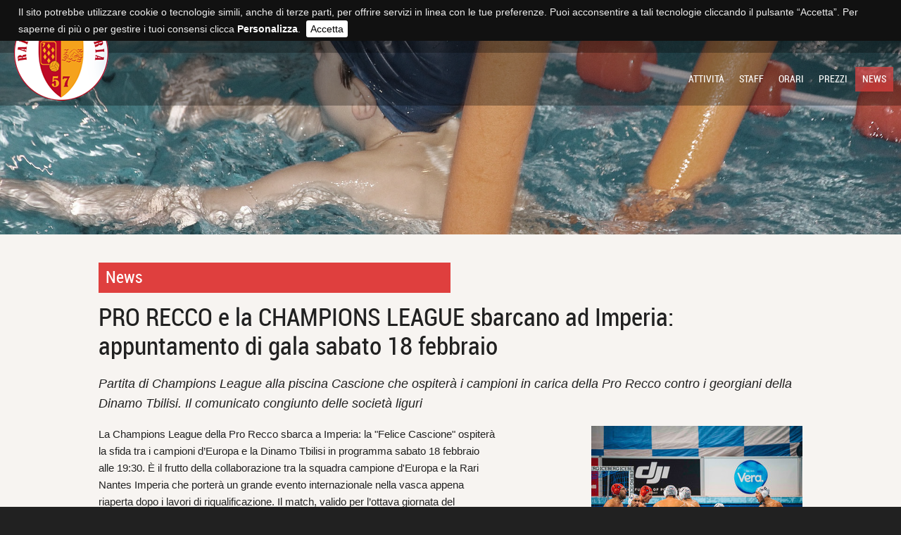

--- FILE ---
content_type: text/html; charset=utf-8
request_url: http://www.rarinantesimperia.eu/index.php?id=1646&tx_news_pi1%5Bnews%5D=4626&tx_news_pi1%5Bcontroller%5D=News&tx_news_pi1%5Baction%5D=detail&cHash=16b12c680aca86c61db717e566707d39
body_size: 24108
content:
<!DOCTYPE html>
<html lang="it-IT">
<head>

<meta charset="utf-8">
<!-- 
	This website is powered by TYPO3 - inspiring people to share!
	TYPO3 is a free open source Content Management Framework initially created by Kasper Skaarhoj and licensed under GNU/GPL.
	TYPO3 is copyright 1998-2016 of Kasper Skaarhoj. Extensions are copyright of their respective owners.
	Information and contribution at http://typo3.org/
-->




<meta property="og:title" content="PRO RECCO e la CHAMPIONS LEAGUE sbarcano ad Imperia: appuntamento di gala sabato 18 febbraio" />
<meta property="og:type" content="article" />
<meta property="og:url" content="http://www.rarinantesimperia.eu/index.php?id=1646&amp;tx_news_pi1%5Bnews%5D=4626&amp;tx_news_pi1%5Bcontroller%5D=News&amp;tx_news_pi1%5Baction%5D=detail&amp;cHash=16b12c680aca86c61db717e566707d39" />
<meta property="og:image" content="http://www.rarinantesimperia.eu/fileadmin/_processed_/csm_329259494_570495014745888_8270958332068681779_n_2e97e54a71.jpg" />
<meta name="description" content="Partita di Champions League alla piscina Cascione che ospiterà i campioni in carica della Pro Recco contro i georgiani della Dinamo Tblisi. Il comunicato congiunto delle società liguri" />
<meta property="og:description" content="Partita di Champions League alla piscina Cascione che ospiterà i campioni in carica della Pro Recco contro i georgiani della Dinamo Tblisi. Il comunicato congiunto delle società liguri" />
<meta name="keywords" content="Rari Nantes Imperia, Champions League, pro Recco, Dinamo Tblisi" />
<meta name="generator" content="TYPO3 CMS">
<meta name="robots" content="all">


<link rel="stylesheet" type="text/css" href="/typo3temp/stylesheet_a490dd7cbb.css?1427197191" media="all">
<link rel="stylesheet" type="text/css" href="/fileadmin/resources/css/reset.css?1391773794" media="screen">
<link rel="stylesheet" type="text/css" href="/fileadmin/rarinantesimperia/templates/css/default.css?1540451927" media="all">



<script src="http://ajax.googleapis.com/ajax/libs/jquery/1.5.1/jquery.min.js" type="text/javascript"></script>
<script src="/typo3temp/javascript_bd4d1f63e4.js?1400850225" type="text/javascript"></script>


<meta name="viewport" content="width=device-width; initial-scale=1.0" />
    
    <link rel="shortcut icon" type="image/x-icon" href="/fileadmin/rarinantesimperia/templates/images/_icons/favicon.ico"/>
    <link rel="icon" type="image/x-icon" href="/fileadmin/rarinantesimperia/templates/images/_icons/favicon.ico"/>
    <link rel="icon" type="image/gif" href="/fileadmin/rarinantesimperia/templates/images/_icons/favicon.gif"/>
    <link rel="icon" type="image/png" href="/fileadmin/rarinantesimperia/templates/images/_icons/favicon.png"/>
    <link rel="apple-touch-icon" href="/fileadmin/rarinantesimperia/templates/images/_icons/apple-touch-icon.png"/>
    <link rel="apple-touch-icon" href="/fileadmin/rarinantesimperia/templates/images/_icons/apple-touch-icon-57x57.png" sizes="57x57"/>
    <link rel="apple-touch-icon" href="/fileadmin/rarinantesimperia/templates/images/_icons/apple-touch-icon-60x60.png" sizes="60x60"/>
    <link rel="apple-touch-icon" href="/fileadmin/rarinantesimperia/templates/images/_icons/apple-touch-icon-72x72.png" sizes="72x72"/>
    <link rel="apple-touch-icon" href="/fileadmin/rarinantesimperia/templates/images/_icons/apple-touch-icon-76x76.png" sizes="76x76"/>
    <link rel="apple-touch-icon" href="/fileadmin/rarinantesimperia/templates/images/_icons/apple-touch-icon-114x114.png" sizes="114x114"/>
    <link rel="apple-touch-icon" href="/fileadmin/rarinantesimperia/templates/images/_icons/apple-touch-icon-120x120.png" sizes="120x120"/>
    <link rel="apple-touch-icon" href="/fileadmin/rarinantesimperia/templates/images/_icons/apple-touch-icon-128x128.png" sizes="128x128"/>
    <link rel="apple-touch-icon" href="/fileadmin/rarinantesimperia/templates/images/_icons/apple-touch-icon-144x144.png" sizes="144x144"/>
    <link rel="apple-touch-icon" href="/fileadmin/rarinantesimperia/templates/images/_icons/apple-touch-icon-152x152.png" sizes="152x152"/>
    <link rel="apple-touch-icon" href="/fileadmin/rarinantesimperia/templates/images/_icons/apple-touch-icon-180x180.png" sizes="180x180"/>
    <link rel="apple-touch-icon" href="/fileadmin/rarinantesimperia/templates/images/_icons/apple-touch-icon-precomposed.png"/>
    <link rel="icon" type="image/png" href="/fileadmin/rarinantesimperia/templates/images/_icons/favicon-16x16.png" sizes="16x16"/>
    <link rel="icon" type="image/png" href="/fileadmin/rarinantesimperia/templates/images/_icons/favicon-32x32.png" sizes="32x32"/>
    <link rel="icon" type="image/png" href="/fileadmin/rarinantesimperia/templates/images/_icons/favicon-96x96.png" sizes="96x96"/>
    <link rel="icon" type="image/png" href="/fileadmin/rarinantesimperia/templates/images/_icons/favicon-160x160.png" sizes="160x160"/>
    <link rel="icon" type="image/png" href="/fileadmin/rarinantesimperia/templates/images/_icons/favicon-192x192.png" sizes="192x192"/>
    <link rel="icon" type="image/png" href="/fileadmin/rarinantesimperia/templates/images/_icons/favicon-196x196.png" sizes="196x196"/>
    <meta name="msapplication-TileImage" content="/fileadmin/rarinantesimperia/templates/images/_icons/win8-tile-144x144.png"/> 
    <meta name="msapplication-TileColor" content="#ffffff"/> 
    <meta name="msapplication-navbutton-color" content="#ffffff"/> 
    <meta name="application-name" content="Rari Nantes Imperia"/> 
    <meta name="msapplication-tooltip" content="Rari Nantes Imperia"/> 
    <meta name="apple-mobile-web-app-title" content="Rari Nantes Imperia"/> 
    <meta name="msapplication-starturl" content="http://www.rarinantesimperia.eu"/> 
    <meta name="msapplication-square70x70logo" content="/fileadmin/rarinantesimperia/templates/images/_icons/win8-tile-70x70.png"/> 
    <meta name="msapplication-square144x144logo" content="/fileadmin/rarinantesimperia/templates/images/_icons/win8-tile-144x144.png"/> 
    <meta name="msapplication-square150x150logo" content="/fileadmin/rarinantesimperia/templates/images/_icons/win8-tile-150x150.png"/> 
    <meta name="msapplication-wide310x150logo" content="/fileadmin/rarinantesimperia/templates/images/_icons/win8-tile-310x150.png"/> 
    <meta name="msapplication-square310x310logo" content="/fileadmin/rarinantesimperia/templates/images/_icons/win8-tile-310x310.png"/>    <!-- Global site tag (gtag.js) - Google Analytics -->
    <script async src="https://www.googletagmanager.com/gtag/js?id=UA-5875724-33"></script>
    <script>
      window.dataLayer = window.dataLayer || [];
      function gtag(){dataLayer.push(arguments);}
      gtag('js', new Date());

      gtag('config', 'UA-5875724-33', { 'anonymize_ip': true });
    </script><title>PRO RECCO e la CHAMPIONS LEAGUE sbarcano ad Imperia: appuntamento di gala sabato 18 febbraio</title><link rel="stylesheet" href="/typo3conf/ext/perfectlightbox/res/css/slightbox.css" type="text/css" media="screen,projection" /><script type="text/javascript" src="/typo3conf/ext/perfectlightbox/res/js/slimbox.2.0.4.yui.js"></script><script type="text/javascript">
	SlimboxOptions.resizeSpeed = 400;
	SlimboxOptions.overlayOpacity = 0.8;
	SlimboxOptions.loop = true;
	SlimboxOptions.allowSave = false;
	SlimboxOptions.slideshowAutoplay = false;
	SlimboxOptions.slideshowInterval = 5000;
	SlimboxOptions.slideshowAutoclose = true;
	SlimboxOptions.counterText = 'Immagine ###x### di ###y###';</script>  <!-- START - slideshow - http://www.woothemes.com/flexslider -->
  <link rel="stylesheet" href="/fileadmin/resources/flexslider/flexslider.css" type="text/css" />
  <!--<script src="//ajax.googleapis.com/ajax/libs/jquery/1.10.2/jquery.min.js"></script>-->
  <script src="/fileadmin/resources/flexslider/jquery.flexslider.js"></script>
  
  <script type="text/javascript">
    $(window).load(function(){
      $('#top').flexslider({
        animation: "fade",
        directionNav: false,
        controlNav: false
      });
      $('#content02 .news').flexslider({
        animation: "slide",
        directionNav: false,
        controlNav: true,
        selector: ".news-list-view > div"
      });
    });
  </script>
  <!-- STOP - slideshow - http://www.woothemes.com/flexslider -->  <!--<script src="//ajax.googleapis.com/ajax/libs/jquery/1.10.2/jquery.min.js"></script>-->
  <script type="text/javascript">
  $(document).ready(function (jQuery) {
    $("a#toggle-navigazione").click(function () {
      $(".nav01").slideToggle();
      $(this).toggleClass("active");
    });
  });
  </script>    <link rel="stylesheet" type="text/css" href="/fileadmin/resources/js/cookiebar/jquery.cookiebar.css" />
    <script type="text/javascript" src="/fileadmin/resources/js/cookiebar/jquery.cookiebar.js"></script>
    <script type="text/javascript">
      $(document).ready(function(){
        $.cookieBar({
          
        });
      });
    </script>
</head>
<body id="p1646">
<div id="container">

  <header id="header">
  
    <h1 id="logo"><a href="/index.php?id=rarinantesimperia" title="Rari Nantes Imperia"><img src="/fileadmin/rarinantesimperia/templates/images/logo.png" width="134" height="135"   alt="Rari Nantes Imperia" ></a></h1>  
     
    <nav id="nav01"><div id="nav-aux"><a id="toggle-navigazione"></a></div><ul class="nav01"><li class="nav01-NO nav01-first"><a href="/index.php?id=rarinantesimperia" title="Home">Home</a></li><li class="nav01-NO"><a href="/index.php?id=631" title="NUOTO">NUOTO</a><ul class="nav01-level2"><li class="nav01-level2-NO nav01-level2-first"><a href="/index.php?id=1643" title="Nuoto libero">Nuoto libero</a></li><li class="nav01-level2-NO"><a href="/index.php?id=1634" title="Prima squadra">Prima squadra</a></li><li class="nav01-level2-NO"><a href="/index.php?id=1636" title="Staff">Staff</a></li><li class="nav01-level2-NO"><a href="/index.php?id=1637" title="Orari">Orari</a></li><li class="nav01-level2-NO"><a href="/index.php?id=1638" title="Collaboratori">Collaboratori</a></li><li class="nav01-level2-NO nav01-level2-last"><a href="/index.php?id=693" title="News">News</a></li></ul></li><li class="nav01-NO"><a href="/index.php?id=627" title="PALLANUOTO">PALLANUOTO</a><ul class="nav01-level2"><li class="nav01-level2-NO nav01-level2-first"><a href="/index.php?id=629" title="Maschile">Maschile</a></li><li class="nav01-level2-NO"><a href="/index.php?id=628" title="Femminile">Femminile</a></li><li class="nav01-level2-NO"><a href="/index.php?id=630" title="Giovanile">Giovanile</a></li><li class="nav01-level2-NO"><a href="/index.php?id=1626" title="Staff">Staff</a></li><li class="nav01-level2-NO"><a href="/index.php?id=1627" title="Orari">Orari</a></li><li class="nav01-level2-NO nav01-level2-last"><a href="/index.php?id=1644" title="News">News</a></li></ul></li><li class="nav01-NO"><a href="/index.php?id=1629" title="FITNESS E CORSI">FITNESS E CORSI</a><ul class="nav01-level2"><li class="nav01-level2-NO nav01-level2-first"><a href="/index.php?id=1639" title="Attività">Attività</a></li><li class="nav01-level2-NO"><a href="/index.php?id=1640" title="Staff">Staff</a></li><li class="nav01-level2-NO"><a href="/index.php?id=1641" title="Orari">Orari</a></li><li class="nav01-level2-NO"><a href="/index.php?id=1642" title="Prezzi">Prezzi</a></li><li class="nav01-level2-NO nav01-level2-last"><a href="/index.php?id=1645" title="News">News</a></li></ul></li><li class="nav01-ACT"><a href="/index.php?id=1628" title="SCUOLA NUOTO">SCUOLA NUOTO</a><ul class="nav01-level2"><li class="nav01-level2-NO nav01-level2-first"><a href="/index.php?id=1630" title="Attività">Attività</a></li><li class="nav01-level2-NO"><a href="/index.php?id=1631" title="Staff">Staff</a></li><li class="nav01-level2-NO"><a href="/index.php?id=1632" title="Orari">Orari</a></li><li class="nav01-level2-NO"><a href="/index.php?id=1633" title="Prezzi">Prezzi</a></li><li class="nav01-level2-ACT nav01-level2-last"><a href="/index.php?id=1646" title="News">News</a></li></ul></li><li class="nav01-NO"><a href="/index.php?id=621" title="Impianto">Impianto</a><ul class="nav01-level2"><li class="nav01-level2-NO nav01-level2-last"><a href="/index.php?id=633" title="Orari e Prezzi">Orari e Prezzi</a></li></ul></li><li class="nav01-NO"><a href="/index.php?id=632" title="Società">Società</a><ul class="nav01-level2"><li class="nav01-level2-NO nav01-level2-first"><a href="/index.php?id=635" title="La Storia">La Storia</a></li><li class="nav01-level2-NO"><a href="/index.php?id=636" title="Palmares">Palmares</a></li><li class="nav01-level2-NO"><a href="/index.php?id=637" title="Chi siamo">Chi siamo</a></li><li class="nav01-level2-NO nav01-level2-last"><a href="/index.php?id=639" title="Lo Staff">Lo Staff</a></li></ul></li><li class="nav01-NO"><a href="/index.php?id=638" title="Multimedia">Multimedia</a><ul class="nav01-level2"><li class="nav01-level2-NO nav01-level2-first"><a href="/index.php?id=641" title="Foto">Foto</a></li><li class="nav01-level2-NO nav01-level2-last"><a href="/index.php?id=640" title="Video">Video</a></li></ul></li><li class="nav01-NO nav01-last"><a href="/index.php?id=622" title="Contatti e Trasparenza">Contatti e Trasparenza</a></li></ul></nav>
    
    <nav id="nav02"><ul class="nav02"><li class="nav01-NO nav01-first"><a href="/index.php?id=1630" title="Attività">Attività</a></li><li class="nav01-NO"><a href="/index.php?id=1631" title="Staff">Staff</a></li><li class="nav01-NO"><a href="/index.php?id=1632" title="Orari">Orari</a></li><li class="nav01-NO"><a href="/index.php?id=1633" title="Prezzi">Prezzi</a></li><li class="nav01-ACT nav01-last"><a href="/index.php?id=1646" title="News">News</a></li></ul></nav>
    
  </header>
  
  
  <section id="top">       <img src="/fileadmin/rarinantesimperia/templates/images/background/interna_scuolanuoto.jpg" alt="" /></section>
  
  
  <div id="main">
  
    <div id="mainWrap">
      
    <h1 id="title">News</h1>
    <article id="content01"><div id="c5649" class="csc-default">



<div class="news news-single">
	<div class="article">
		
  
      
      <div class="header">
        <h3>PRO RECCO e la CHAMPIONS LEAGUE sbarcano ad Imperia: appuntamento di gala sabato 18 febbraio</h3>
      </div>
      <div class="footer">
        <p>
          <!-- date -->
          <span class="news-list-date">
            06/02/2023
          </span>

          
            <!-- categories -->
<!--<span class="news-list-category">
  
    
        rarinantesimperia.eu
      
  
    
        News nuoto
      
  
    
        NUOTO
      
  
    
        News pallanuoto
      
  
    
        PALLANUOTO
      
  
    
        News fitness
      
  
    
        FITNESS
      
  
    
        News scuola nuoto
      
  
    
        SCUOLA NUOTO
      
  
</span>-->

<!-- categories -->
<span class="news-list-category">
    
        
                <a href="/index.php?id=1646&amp;tx_news_pi1%5BoverwriteDemand%5D%5Bcategories%5D=33&amp;tx_news_pi1%5Bcontroller%5D=News&amp;cHash=75f109ecf17b7e61de36aa1a6e41212b">rarinantesimperia.eu</a>
            
        ,
    
        
                <a href="/index.php?id=1646&amp;tx_news_pi1%5BoverwriteDemand%5D%5Bcategories%5D=44&amp;tx_news_pi1%5Bcontroller%5D=News&amp;cHash=0a221ea3971087fb907d4a7b304707dd">News nuoto</a>
            
        ,
    
        
                <a href="/index.php?id=1646&amp;tx_news_pi1%5BoverwriteDemand%5D%5Bcategories%5D=138&amp;tx_news_pi1%5Bcontroller%5D=News&amp;cHash=13c7d19936b4f378232615f846ca4fad">NUOTO</a>
            
        ,
    
        
                <a href="/index.php?id=1646&amp;tx_news_pi1%5BoverwriteDemand%5D%5Bcategories%5D=137&amp;tx_news_pi1%5Bcontroller%5D=News&amp;cHash=eeb07d6cac9fa25ca772d3b2303c30b2">News pallanuoto</a>
            
        ,
    
        
                <a href="/index.php?id=1646&amp;tx_news_pi1%5BoverwriteDemand%5D%5Bcategories%5D=136&amp;tx_news_pi1%5Bcontroller%5D=News&amp;cHash=8bc1e2717e3965d675bc331c3a018eaa">PALLANUOTO</a>
            
        ,
    
        
                <a href="/index.php?id=1646&amp;tx_news_pi1%5BoverwriteDemand%5D%5Bcategories%5D=144&amp;tx_news_pi1%5Bcontroller%5D=News&amp;cHash=7bf67c3415493fcdbca0762643cc0a44">News fitness</a>
            
        ,
    
        
                <a href="/index.php?id=1646&amp;tx_news_pi1%5BoverwriteDemand%5D%5Bcategories%5D=143&amp;tx_news_pi1%5Bcontroller%5D=News&amp;cHash=90254344c72e11275c887c8786ae88a2">FITNESS</a>
            
        ,
    
        
                <a href="/index.php?id=1646&amp;tx_news_pi1%5BoverwriteDemand%5D%5Bcategories%5D=142&amp;tx_news_pi1%5Bcontroller%5D=News&amp;cHash=61c70bfc232199447ab13247181782d4">News scuola nuoto</a>
            
        ,
    
        
                <a href="/index.php?id=1646&amp;tx_news_pi1%5BoverwriteDemand%5D%5Bcategories%5D=139&amp;tx_news_pi1%5Bcontroller%5D=News&amp;cHash=7c3bf45a06be6d59455f2c119f96401a">SCUOLA NUOTO</a>
            
        
    
</span>
          

          

          
        </p>
      </div>

      
        <!-- teaser -->
        <div class="teaser-text">
          <p class="bodytext">Partita di Champions League alla piscina Cascione che ospiterà i campioni in carica della Pro Recco contro i georgiani della Dinamo Tbilisi. Il comunicato congiunto delle società liguri</p>
        </div>
      

      

      
  <!-- fal media files -->
  <div class="news-img-wrap">
    
      
      
      <div class="outer">
        
          <div class="mediaelement mediaelement-image">
  
      <a rel="lightbox[myImageSet]" title="" href="/fileadmin/_processed_/csm_329259494_570495014745888_8270958332068681779_n_2d371ca2aa.jpg">
        <img src="/fileadmin/_processed_/csm_329259494_570495014745888_8270958332068681779_n_ff63ba4b30.jpg" width="300" height="200" alt="" />
      </a>
    
</div>


        
        
      </div>
      
      
    
  </div>


      




      <!-- main text -->
      <div class="news-text-wrap">
        <div><p class="bodytext">La Champions League della Pro Recco sbarca a Imperia: la &quot;Felice Cascione&quot; ospiterà<br />la sfida tra i campioni d’Europa e la Dinamo Tbilisi in programma sabato 18 febbraio<br />alle 19:30. È il frutto della collaborazione tra la squadra campione d'Europa e la Rari<br />Nantes Imperia che porterà un grande evento internazionale nella vasca appena<br />riaperta dopo i lavori di riqualificazione. Il match, valido per l’ottava giornata del<br />gruppo A, sarà trasmesso in diretta su Sky Sport.</p></div><div></div><div><p class="bodytext">I biglietti dell’evento saranno acquistabili da martedì 7 febbraio presso la segreteria<br />della piscina Cascione ad Imperia. Al costo di 10 € per il ticket intero mentre per i<br />bambini, fino a 7 anni compiuti, il costo dell’ingresso sarà ridotto a 5 €.</p></div><div><p class="bodytext">“Partite così prestigiose sono una bella vetrina e consentono di avvicinare tante<br />persone alla pallanuoto. Uno sport di sacrificio che necessita di grande impegno per<br />ottenere risultati - commenta entusiasta Matteo Gai, direttore generale Rari Nantes<br />Imperia -. Per tutto il mondo giallorosso è un grande onore poter collaborare con la<br />Pro Recco, riconosciuta unanimemente la società più prestigiosa della disciplina. Per<br />tutta la città di Imperia sarà un gala dello sport, grazie all’arrivo della Champions<br />League ed alla presenza di una emittente importante come Sky che trasmetterà<br />l’evento in diretta dalla nostra rinnovata piscina.<br />Ammirare dal vivo in campioni in carica sarà uno stimolo ulteriore per i nostri<br />giovanissimi e, chissà, coinvolgere nuovi appassionati del domani. Una bella<br />immagine per il nostro impegno quotidiano verso uno sport che sia sempre sano,<br />pulito e con valori importanti.”</p></div><div><p class="bodytext">&quot;Siamo onorati di proseguire il nostro percorso europeo in una vasca storica del<br />nostro sport e al fianco di una società, la Rari Nantes Imperia, che dimostra da<br />sempre passione ed entusiasmo nell'alimentare la passione e l'amore per la<br />pallanuoto, un impegno che si manifesta ogni giorno nell' attività di dirigenti e tecnici<br />sempre in prima linea anche in questi anni così complicati - le parole del presidente<br />della Pro Recco Maurizio Felugo -. Il progetto della Champions itinerante che ci ha<br />portato negli anni a giocare in tutta Italia, da Milano a Torino, da Bologna a Firenze,<br />ha proprio questo obiettivo: permettere ai più giovani di entrare a contatto con i<br />nostri campioni: vedere dal vivo una partita di Champions League è un&amp;#39;esperienza<br />unica di crescita che permette loro di nutrire l' attaccamento per questo sport. Sono<br />convinto che la città di Imperia risponderà come al solito presente e la spinta che ci<br />darà il pubblico sarà energia vitale in questa fase decisiva della nostra stagione.&quot;</p></div>
      </div>
      
      
  <!-- fal media files -->
  <div class="news-gallery-wrap">
    
      
        
      
    
  </div>


      
      <!-- related things -->
      <div class="news-related-wrap">

        

        

        

        
      </div>
      
      
        <div class="socialShareButtons">
          <!--<div id="fb-root"></div>
          <script async defer crossorigin="anonymous" src="https://connect.facebook.net/it_IT/sdk.js#xfbml=1&version=v8.0" nonce="gWtdxkBd"></script>
          <div class="fb-like" data-href="" data-width="" data-layout="button_count" data-action="like" data-size="small" data-share="true"></div>-->
          
          <!-- AddToAny BEGIN -->
          <div class="a2a_kit a2a_kit_size_32 a2a_default_style" style="display:inline-block; height:32px; margin:0 0 10px; overflow: hidden;">
          <a class="a2a_dd" href="https://www.addtoany.com/share"></a>
          <a class="a2a_button_facebook"></a>
          <a class="a2a_button_twitter"></a>
          <a class="a2a_button_whatsapp"></a>
          <a class="a2a_button_email"></a>
          <a class="a2a_button_print"></a>
          </div>
          <script>
          var a2a_config = a2a_config || {};
          a2a_config.locale = "it";
          </script>
          <script async src="https://static.addtoany.com/menu/page.js"></script>
          <!-- AddToAny END -->
        </div>
      
      
      
        <!-- Link Back -->
        <div class="news-backlink-wrap">
          <a href="/index.php?id=1646">
            Indietro
          </a>
        </div>
      
      
    

	</div>
</div></div></article>

    </div>
  
  </div>
  
  
  <footer id="footer">    <ul class="social">
      <li><a href="https://instagram.com/rarinantesimperia" target="_blank"><img src="/fileadmin/rarinantesimperia/templates/images/instagram.png" alt="Instagram" /></a></li>
      <li><a href="https://www.facebook.com/rarimperia" target="_blank"><img src="/fileadmin/rarinantesimperia/templates/images/facebook.png" alt="Facebook" /></a></li>
      <li><a href="index.php?id=622"><img src="/fileadmin/rarinantesimperia/templates/images/posta.png" alt="Contatti" /></a></li>
    </ul>Copyright &copy;&nbsp;2015&nbsp;-&nbsp;2026&nbsp;A.S.D. Rari Nantes Imperia'57 | P.IVA/C.F.: 00885140087 | Sede legale/operativa: Via S.Lazzaro 1, 18100 Imperia<br />Tel. <a href="tel:+390183650353">+39 0183 650353</a> | Mail: <a href="mailto:segreteriasportivaimperia@gmail.com">segreteriasportivaimperia@gmail.com</a><br /><a href="http://www.esprimo.com" target="_blank">Credits</a>&nbsp;&#124;&nbsp;<a href="http://privacy.esprimo.com" target="_blank">Privacy</a>&nbsp;&#124;&nbsp;<a href="http://typo3v6.esprimo.com/typo3/" target="_blank">Login</a></footer>


</div>
<!-- end container -->




</body>
</html>

--- FILE ---
content_type: text/css
request_url: http://www.rarinantesimperia.eu/fileadmin/rarinantesimperia/templates/css/default.css?1540451927
body_size: 18314
content:
/* ----------------------------- Esprimo Typo3 ---------------------------- */

/* Data ultima modifica: 24 ottobre 2018 */


/*********** #font styles ***********/
@import url(../../../resources/fonts/fontawesome-free-5.0.10/web-fonts-with-css/css/fontawesome-all.min.css);
@import url(../../../resources/fonts/roboto/stylesheet.css);


/* Definizione delle classi principali */
body {
  font-family: "RobotoDraft",arial,sans-serif;
  font-size: 100%;
  color: #212121;
  line-height: 1.166;
  margin: 0px;
  padding: 0px;
  background: #212121;
}
.bodytext, p.align-center, p.align-right, p.align-left, p.align-justify {
  margin: 1em 0;
  font-size: 95%;
  color: #212121;
  line-height: 1.6;
}
.align-center {
  text-align: center;
}
.align-right {
  text-align: right;
}
.align-left {
  text-align: left;
}
.align-justify {
  text-align: justify;
}

a:link, a:visited, a:hover {
  color: #DF3F3E;
  text-decoration: none;
  font-weight: bold;
}
a:hover {
  color: #000;
  text-decoration: none;
}
a {
  outline: none;
}

h1, h2, h3, h4, h5, h6 {
  margin: 0px;
  padding: 0px;
  font-family: 'RobotoCondensed', Arial, sans-serif;
}
h1{
  padding: 15px 0 15px 0;
  margin: 0 0 10px 0;
  font-size: 200%;
  color: #212121;
  font-weight: normal;
}
h2{
  min-width: 210px;
  padding: 0 10px;
  margin: 0 0 10px 0;
  line-height: 35px;
  display: inline-block;
  background: #DF3F3E;
  font-size: 100%;
  color: #FFF;
  font-weight: normal;
  text-transform: uppercase;
}
#content02 h2  {
  min-width: auto;
  display: block;
}
h3{
  padding: 0;
  margin: 0 0 5px 0;
  font-size: 130%;
  color: #212121;
  font-weight: normal;
}
h4{
  padding: 0;
  margin: 0 0 5px 0;
  font-size: 120%;
  color: #DF3F3E;
  font-weight: normal;
}
h5{
  padding: 0;
  margin: 0 0 5px 0;
  font-size: 110%;
  color: #212121;
  font-weight: normal;
}
h6{
  padding: 0;
  margin: 0 0 5px 0;
  font-size: 100%;
  color: #DF3F3E;
  font-weight: normal;
}

ul, ol {
  margin: 1.12em 0;
  margin-left: 40px;
  font-size: 90%;
  line-height: 1.462;
}

hr {
  height: 0px;
  padding: 0px;
  margin: 5px 0px 5px 0px;
  border-top: 1px solid #E8E8E8;
  border-bottom: 0px;
  border-left: 0px;
  border-right: 0px;
  color: #E8E8E8;
}

img {
  border: 0px;
}



/***********************************************/
/* Layout dei Divs principali   (struttura)    */
/***********************************************/

#container {
  width: 100%;
  min-width: 1000px;
  padding: 0px 0px 0px 0px;
  margin: 0px 0px 0px 0px;
}

#header {
  position: absolute;
  top: 0px;
  left: 0px;
  z-index: 80;
  width: 100%;
  height: 150px;
  padding: 0px 0px 0px 0px;
  margin: 0px 0px 0px 0px;
}
#logo {
  position: absolute;
  padding: 0px 0px 0px 0px;
  margin: 8px 0px 0px 20px;
}
#nav01 {
  width: 100%;
  height: 35px;
  padding: 20px 0 20px 0;
  margin: 0px 0px 0px 0px;
  background: rgba(0, 0, 0, 0.50);
}
#nav02 {
  width: 100%;
  height: 35px;
  padding: 20px 0 20px 0;
  margin: 0px 0px 0px 0px;
  background: rgba(0, 0, 0, 0.30);
}
#nav-aux {
  display: none;
}

#top {
  width: 100%;
  padding: 0px 0px 0px 0px;
  margin: 0px 0px 0px 0px;
}
#top img {
  display: block;
  width: 100%;
}

#main {
  width: 100%;
  padding: 40px 0px 60px 0px;
  margin: 0px 0px 0px 0px;
  overflow: hidden;
  background: #F7F4F1;
}
#mainWrap {
  width: 1000px;
  padding: 0px 0px 0px 0px;
  margin: 0px auto;
  overflow: hidden;
}
#mainSx {
  float: left;
  width: 730px;
  padding: 0px 0px 0px 0px;
  margin: 0px 0px 0px 0px;
}
#mainDx {
  float: right;
  width: 230px;
  padding: 10px;
  margin: 0px 0px 0px 0px;
  background: #FFF;
}
#title {
  display: inline-block;
  min-width: 480px;
  padding: 8px 10px 8px 10px;
  margin: 0px auto 15px;
  background: #DF3F3E;
  font-family: 'RobotoCondensed', Arial, sans-serif;
  font-size: 150%;
  color: #FFF;
  font-weight: normal;
  text-align: left;
}
#content01 {
  min-height: 120px;
  padding: 0px 0px 0px 0px;
  margin: 0px auto;
  overflow: hidden;
}

#footer {
  width: 980px;
  padding: 0px 0px 0px 0px;
  margin: -30px auto 30px;
}



/***********************************************/
/* Caratteristiche specifiche dei Divs         */
/***********************************************/

/*********** #nav01 / #nav02 styles ***********/
.nav01,
.nav02 {
  float: right;
  padding: 0px;
  margin: 0px 10px 0px 0px;
  font-family: 'RobotoCondensed', Arial, sans-serif;
  font-size: 100%;
  text-transform: uppercase;
}
.nav01-NO {
  position: relative;
  display: inline-block;
  float: left;
  list-style-type: none;
  font-size: 90%;
}
.nav01-NO a, .nav01-NO a:link, .nav01-NO a:visited, .nav01-NO a:active {
  display: inline-block;
  padding: 0px 10px 0px 10px;
  margin: 0px 1px 0px 0px;
  line-height: 35px;
  color: #FFF;
  font-weight: normal;
  text-decoration: none;
}
.nav01-NO a:hover {
  background: rgba(255, 255, 255, 0.20);
  color: #FFF;
  text-decoration: none;
}
.nav01-ACT {
  position: relative;
  display: inline-block;
  float: left;
  list-style-type: none;
  font-size: 90%;
}
.nav01-ACT a, .nav01-ACT a:link, .nav01-ACT a:visited, .nav01-ACT a:active {
  display: inline-block;
  padding: 0px 10px 0px 10px;
  margin: 0px 1px 0px 0px;
  background: rgba(223, 63, 62, 0.70);
  line-height: 35px;
  color: #FFF;
  font-weight: normal;
  text-decoration: none;
}
.nav01-ACT a:hover {
  color: #FFF;
  text-decoration: none;
}


.nav01-level2 {
  z-index: 1000;
  display: none;
  position: absolute;
  top: 35px;
  left: 0px;
  min-width: 100px;
  padding: 10px 15px 10px 15px;
  margin: 0px 0px 0px 0px;
  overflow: hidden;
  background: #F7F4F1;
  font-size: 100%;
  text-transform: none;
}
.nav01-ACT .nav01-level2 {
  background: #F7F4F1;
}
.nav01-level2-NO {
  list-style-type: none;
  font-size: 110%;
}
.nav01-level2-NO a, .nav01-level2-NO a:link, .nav01-level2-NO a:visited, .nav01-level2-NO a:active {
  display: block;
  padding: 0px 0px 0px 0px;
  margin: 0px 0px 0px 0px;
  background: none;
  line-height: 25px;
  color: #212121;
  font-weight: normal;
  text-decoration: none;
}
.nav01-level2-NO a:hover {
  background: none;
  color: #DF3F3E;
  text-decoration: none;
}
.nav01-level2-ACT {
  list-style-type: none;
  font-size: 110%;
}
.nav01-level2-ACT a, .nav01-level2-ACT a:link, .nav01-level2-ACT a:visited, .nav01-level2-ACT a:active {
  display: block;
  padding: 0px 0px 0px 0px;
  margin: 0px 0px 0px 0px;
  background: none;
  line-height: 25px;
  color: #DF3F3E;
  font-weight: normal;
  text-decoration: none;
}
.nav01-level2-ACT a:hover {
  background: none;
  color: #DF3F3E;
  text-decoration: none;
}

.nav01 li:hover .nav01-level2,
.nav02 li:hover .nav01-level2 {
  display: block;
}



/************** csc-default styles **************/
.csc-default {
  /*padding: 10px;
  overflow: hidden;
  background: #FFF;*/
}


/************** csc-frame-frame1 styles **************/
.csc-frame-frame1 {
  padding: 10px;
  background: #000;
  color: #FFF;
}


/************** csc-frame-frame2 styles **************/
.csc-frame-frame2 {
  
}


/************** social styles **************/
.social {
  padding: 0px;
  margin: 0px 0px 20px 0px;
  font-size: 100%;
}
.social li {
  display: inline-block;
  padding: 0px 0px 0px 0px;
  margin: 0px 10px;
  list-style-type: none;
}


/************** #footer styles **************/
#footer {
  font-size: 90%;
  color: #999;
  font-family: 'RobotoLight', Arial, sans-serif;
  text-align: center;
}
#footer a, #footer a:link, #footer a:visited, #footer a:active {
  color: #FFF;
  font-weight: bold;
  text-decoration: none;
}
#footer a:hover {
  color: #df3f3e;
  text-decoration: none;
}



/************** record di tipo menu styles **************/
ul.csc-menu-1 {
  margin: 0px;
  padding: 0px;
  font-size: 100%;
}
ul.csc-menu-1 li {
  list-style-type: none;
  font-size: 120%;
  text-align: center;
  text-transform: uppercase;
}
ul.csc-menu-1 li a, ul.csc-menu-1 li a:link, ul.csc-menu-1 li a:visited, ul.csc-menu-1 li a:active {
  display: block;
  float: left;
  width: 486px;
  padding: 50px 0px;
  margin: 2px 2px;
  border-bottom: 1px solid #CCCCCC;
  background: #FFFFFF;
  color: #212121;
  font-weight: normal;
  text-decoration: none;
}
ul.csc-menu-1 li a:hover {
  background: #DF3F3E;
  color: #FFF;
  text-decoration: none;
}



/************** tabelle nei contenuti styles **************/
.contenttable p.bodytext {
  margin: 0px;
}
.contenttable, .contenttable td, .contenttable th {
  border: 1px solid #E8E8E8;
  border-collapse:collapse;
  margin:0;
  padding:0;
}
.contenttable {
  width: 100%;
  margin: 5px 0px;
}
.contenttable td, .contenttable th {
  padding: 3px;
}
.contenttable th {
  background-color: #DF3F3E;
}
.contenttable th, .contenttable th p.bodytext {
  color: #FFF;
}



/************** img styles **************/
div.csc-textpic .csc-textpic-imagewrap img {

}



/************** didascalia img styles **************/
.csc-textpic-caption {
  padding-top: 8px;
  color: #212121;
  font-size: 85%;
  text-align: center;
}



/************** bordo img contenuti styles **************/
div.csc-textpic-border div.csc-textpic-imagewrap .csc-textpic-image img, div.csc-textpic-border div.csc-textpic-single-image img {
  padding: 0px;
  border: 2px solid #E8E8E8;
}



/* ---------------------- Classi proprietarie delle Extension ------------------- */

/**************************************/
/* Default styles for news extension */
/**************************************/

/* Visualizzazione List (lista news) */
.news-list-view {
}
.news-list-view .article {
  padding: 0px 0px 0px 0px;
  margin: 0px 0px 40px 0px;
  overflow: hidden;
}
.news-list-view img {
  float: right;
  padding: 0px;
  margin: 0px 0px 0px 10px;
  border: 0px solid #FFF;
  
  /*border-radius:999em;   
  -moz-border-radius:999em;
  -webkit-border-radius:999em;
  -o-border-radius: 999em;*/ 
}
.news-list-view h3 {
  padding: 0px 0px 0px 0px;
  margin: 0px 0px 10px 0px;
  border: 0px;
  font-size: 200%;
}
.news-list-view h3 a, .news-list-view h3 a:link, .news-list-view h3 a:visited, .news-list-view h3 a:active {
  color: #212121;
  font-weight: normal;
  text-decoration: none;
}
.news-list-view h3 a:hover {
  color: #DF3F3E;
  text-decoration: none;
}

.news-list-view p {
  margin: 0px;
  font-size: 95%;
}
.news-list-view .more, .news-list-view .more:link, .news-list-view .more:visited, .news-list-view .more:active {
  display: inline-block;
  padding: 0px 40px;
  margin: 20px 0px 0px 0px;
  border: 2px solid #FF9900;
  line-height: 33px;
  text-align: center;
  font-size: 100%;
  color: #FF9900;
  font-weight: normal;
  text-decoration: none;
}
.news-list-view .more:hover {
  background: #FF9900;
  color: #FFF;
  text-decoration: none;
}

.news-list-view .footer {
  /*display: none;*/
}
.news-list-date {
  display: none;
  margin: 0px 0px 10px 0px;
  color: #DF3F3E;
  font-size: 70%;
  font-weight: normal;
  text-transform: capitalize;
}

.news-list-category {
  display: none;
  margin: 0px 0px 10px 0px;
  color: #DF3F3E;
  font-size: 70%;
  font-weight: normal;
  text-transform: uppercase;
}

.news-list-view .page-navigation {
  margin: 10px 0;
  overflow: hidden;
  font-size: 80%;
}
.news-list-view .page-navigation p {
  float: left;
}
.news-list-view .page-navigation ul {
  float: right;
  margin: 0;
  font-size: 100%;
}
.news-list-view .page-navigation ul li {
  float: left;
  display: block;
  padding: 0 2px;
  list-style-type: none;
}
.news-list-view .page-navigation ul li a, .news-list-view .page-navigation ul li a:link, .news-list-view .page-navigation ul li a:visited, .news-list-view .page-navigation ul li a:active {
  color: #212121;
  font-weight: normal;
  text-decoration: none;
}
.news-list-view .page-navigation ul li a:hover {
  color: #DF3F3E;
  text-decoration: none;
}
.news-list-view .page-navigation ul li.current {
  color: #DF3F3E;
  font-weight: bold;
}


/* Visualizzazione Single (dettaglio news) */
.news-single {
}
.news-single .news-img-wrap {
  float: right;
  padding: 0px 0px 0px 0px;
  margin: 0px 0px 0px 15px;
}
.news-single .news-img-wrap img {
  padding: 0px;
  margin: 0px 0px 0px 0px;
  border: 0px solid #FFF;
}
.news-img-caption {
  padding: 0px 0px 0px 0px;
  margin: 0px 0px 5px 0px;
  font-size: 70%;
}
.news-single h3 {
  padding: 0px 0px 0px 0px;
  margin: 0px 0px 10px 0px;
  border: 0px;
  font-size: 220%;
  color: #212121;
  font-weight: normal;
}
.news-single .teaser-text p.bodytext {
  font-size: 110%;
  font-style: italic;
}
.news-single .news-gallery-wrap {
  padding: 0px 0px 0px 0px;
  margin: 0px 0px 0px 0px;
  overflow: hidden;
}
.news-single .news-gallery-wrap .outer {
  float: left;
  padding: 0px 0px 0px 0px;
  margin: 0px 10px 10px 0px;
}
.news-single .news-gallery-wrap img {
  padding: 0px;
  margin: 0px 0px 0px 0px;
  border: 0px solid #FFF;
}
.socialShareButtons {
  min-height: 30px;
}
.news-backlink-wrap {
  padding: 0px 0px 0px 0px;
  margin: 10px 0px 0px 0px;
  border: 0px;
  font-size: 100%;
}
.news-backlink-wrap a, .news-backlink-wrap a:link, .news-backlink-wrap a:visited, .news-backlink-wrap a:active {
  display: inline-block;
  padding: 0px 40px;
  margin: 0px 0px 0px 0px;
  border: 2px solid #FF9900;
  line-height: 33px;
  text-align: center;
  color: #FF9900;
  font-weight: normal;
  text-decoration: none;
}

.news-backlink-wrap a:hover {
  background: #FF9900;
  color: #FFF;
  text-decoration: none;
}



@media only screen and (max-width: 768px) {
  
  div {
    /*max-width: 100%;*/
    -webkit-transition: all .2s linear .1s;
    -moz-transition: all .2s linear .1s;
    -o-transition: all .2s linear .1s;
    transition: all .2s linear .1s;
  }

  div.csc-textpic .csc-textpic-imagewrap img {
    width: 100%;
    height: auto;
  }

  h2{
    display: block;
  }
  
  #container {
    min-width: inherit;
  }
  #header {
    position: static;
    width: 92%;
    height: auto;
    padding: 10px 4%;
  }
  #logo {
    position: static;
    padding: 0px 0px 0px 0px;
    margin: 0px 0px 0px 0px;
    text-align: center;
  }
  #logo img {
    display: block;
    width: 100px;
    height: auto;
    margin: 0 auto;
  }
  #nav01 {
    position: absolute;
    top: 10px;
    right: 4%;
    width: auto;
    height: auto;
    padding: 0px;
    margin: 0px;
    background: none;
  }
  #nav02 {
    width: 100%;
    height: auto;
    padding: 0px 0px 0px 0px;
    margin: 10px 0px 0px 0px;
    background: none;
  }
  
  #top {
    margin: 0;
  }
  
  #main {
    width: 96%;
    padding: 30px 2%;
    background: #FFF;
  }
  #mainWrap {
    width: 100%;
  }
  #mainSx, #mainDx {
    float: none;
    width: 100%;
    padding: 0;
  }

  #title {
    display: block;
    min-width: 10px;
  }
  #content {
    width: 100%;
  }
  
  #footer {
    width: 92%;
    margin: 20px 4% 40px;
  }
  
  
  /*********** #menu styles ***********/
  #nav-aux {
    display: block;
  }
  #toggle-navigazione {
    display: block;
    padding: 0;
    margin: 0;
    text-decoration: none;
    font-weight: 400;
    cursor: pointer;
  }
  #toggle-navigazione:before {   
    content:"\f0c9";
    font-family: Font Awesome\ 5 Free;
    font-weight: 900;
    font-size: 220%;
    color: #DF0024;
    cursor: pointer;
  }
  .nav01 {
    position: absolute;
    top: 40px;
    right: 0;
    z-index: 1000;
    float: none;
    display: none;
    width: 250px;
    padding: 10px 20px;
    margin: 0px 0px 0px 0px;
    background: #DF3F3E;
    text-align: left;
  }
  .nav01-NO {
    display: block;
    float: none;
    font-size: 95%;
  }
  .nav01-NO a, .nav01-NO a:link, .nav01-NO a:visited, .nav01-NO a:active {
    display: block;
    padding: 4px 0px;
    line-height: 1.166;
    color: #FFFFFF;
  }
  .nav01-NO a:hover {
    background: none;
    color: #FFF;
  }
  .nav01-ACT {
    display: block;
    float: none;
    font-size: 95%;
  }
  .nav01-ACT a, .nav01-ACT a:link, .nav01-ACT a:visited, .nav01-ACT a:active {
    display: block;
    padding: 4px 0px;
    border: 0px;
    line-height: 1.166;
    color: #F7F4F1;
  }
  
  .nav01-level2 {
    display: block;
    position: static;
    padding: 5px 0px 5px 10px;
    background: none;
    text-transform: none;
  }
  .nav01-ACT .nav01-level2 {
    background: none;
  }
  .nav01-level2-NO,
  .nav01-level2-ACT {
    font-size: 90%;
  }

  .nav02 {
    float: none;
    padding: 0px;
    margin: 0px;
    text-align: center;
  }
  .nav02 .nav01-level2,
  .nav02 li:hover .nav01-level2 {
    display: none;
  }
  .nav02 .nav01-NO, .nav02 .nav01-ACT {
    display: inline-block;
  }
  .nav02 .nav01-NO a, .nav02 .nav01-NO a:link, .nav02 .nav01-NO a:visited, .nav02 .nav01-NO a:active,
  .nav02 .nav01-ACT a, .nav02 .nav01-ACT a:link, .nav02 .nav01-ACT a:visited, .nav02 .nav01-ACT a:active {
    display: inline-block;
    padding: 0px 5px;
    line-height: 20px;
  }


  /************** record di tipo menu styles **************/
  ul.csc-menu-1 li a, ul.csc-menu-1 li a:link, ul.csc-menu-1 li a:visited, ul.csc-menu-1 li a:active {
    float: none;
    width: auto;
    padding: 30px 0px;
    margin: 1px 0px;
  }

  /* Visualizzazione List (lista news) */
  .news-list-view {
    text-align: center;
  }
  .news-list-view img {
    width: 100%;
    max-width: 180px;
    height: auto;
    float: none;
    margin: 0px 0px 10px 0px;
  }
  .news-list-view h3 {
    font-size: 180%;
  }
  /* Visualizzazione Single (dettaglio news) */
  .news-single .news-img-wrap {
    float: none;
    margin: 0px;
    text-align: center;
  }
  
}

